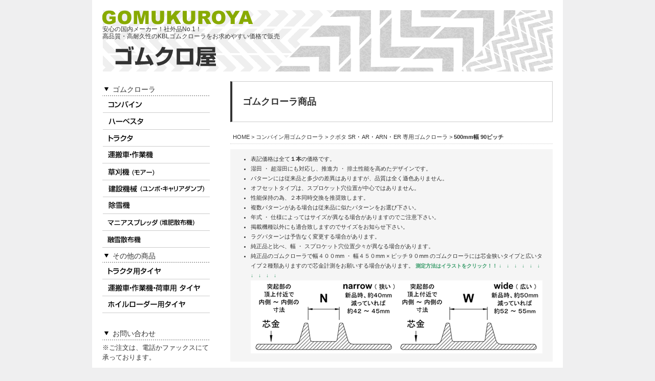

--- FILE ---
content_type: text/html; charset=UTF-8
request_url: http://gomukuroya.com/archives/gomukurocat/gm014-500mm90p
body_size: 6510
content:
<!DOCTYPE html>
<html lang="ja">
<head>
<meta charset="UTF-8">
<title>500mm幅 90ピッチ | ゴムクロ屋</title>
<link rel="stylesheet" type="text/css" media="all" href="http://gomukuroya.com/wp-content/themes/gomukuro/style.css">
<link rel="pingback" href="http://gomukuroya.com/xmlrpc.php">

<!-- All in One SEO Pack 2.3.11.4 by Michael Torbert of Semper Fi Web Design[67,104] -->
<link rel='next' href='http://gomukuroya.com/archives/gomukurocat/gm014-500mm90p/page/2' />

<link rel="canonical" href="http://gomukuroya.com/archives/gomukurocat/gm014-500mm90p" />
<!-- /all in one seo pack -->
<link rel='dns-prefetch' href='//s.w.org' />
<link rel="alternate" type="application/rss+xml" title="ゴムクロ屋 &raquo; フィード" href="http://gomukuroya.com/feed" />
<link rel="alternate" type="application/rss+xml" title="ゴムクロ屋 &raquo; コメントフィード" href="http://gomukuroya.com/comments/feed" />
<link rel="alternate" type="application/rss+xml" title="ゴムクロ屋 &raquo; 500mm幅 90ピッチ Gmカテゴリー のフィード" href="http://gomukuroya.com/archives/gomukurocat/gm014-500mm90p/feed" />
		<script type="text/javascript">
			window._wpemojiSettings = {"baseUrl":"https:\/\/s.w.org\/images\/core\/emoji\/2.2.1\/72x72\/","ext":".png","svgUrl":"https:\/\/s.w.org\/images\/core\/emoji\/2.2.1\/svg\/","svgExt":".svg","source":{"concatemoji":"http:\/\/gomukuroya.com\/wp-includes\/js\/wp-emoji-release.min.js?ver=4.7.29"}};
			!function(t,a,e){var r,n,i,o=a.createElement("canvas"),l=o.getContext&&o.getContext("2d");function c(t){var e=a.createElement("script");e.src=t,e.defer=e.type="text/javascript",a.getElementsByTagName("head")[0].appendChild(e)}for(i=Array("flag","emoji4"),e.supports={everything:!0,everythingExceptFlag:!0},n=0;n<i.length;n++)e.supports[i[n]]=function(t){var e,a=String.fromCharCode;if(!l||!l.fillText)return!1;switch(l.clearRect(0,0,o.width,o.height),l.textBaseline="top",l.font="600 32px Arial",t){case"flag":return(l.fillText(a(55356,56826,55356,56819),0,0),o.toDataURL().length<3e3)?!1:(l.clearRect(0,0,o.width,o.height),l.fillText(a(55356,57331,65039,8205,55356,57096),0,0),e=o.toDataURL(),l.clearRect(0,0,o.width,o.height),l.fillText(a(55356,57331,55356,57096),0,0),e!==o.toDataURL());case"emoji4":return l.fillText(a(55357,56425,55356,57341,8205,55357,56507),0,0),e=o.toDataURL(),l.clearRect(0,0,o.width,o.height),l.fillText(a(55357,56425,55356,57341,55357,56507),0,0),e!==o.toDataURL()}return!1}(i[n]),e.supports.everything=e.supports.everything&&e.supports[i[n]],"flag"!==i[n]&&(e.supports.everythingExceptFlag=e.supports.everythingExceptFlag&&e.supports[i[n]]);e.supports.everythingExceptFlag=e.supports.everythingExceptFlag&&!e.supports.flag,e.DOMReady=!1,e.readyCallback=function(){e.DOMReady=!0},e.supports.everything||(r=function(){e.readyCallback()},a.addEventListener?(a.addEventListener("DOMContentLoaded",r,!1),t.addEventListener("load",r,!1)):(t.attachEvent("onload",r),a.attachEvent("onreadystatechange",function(){"complete"===a.readyState&&e.readyCallback()})),(r=e.source||{}).concatemoji?c(r.concatemoji):r.wpemoji&&r.twemoji&&(c(r.twemoji),c(r.wpemoji)))}(window,document,window._wpemojiSettings);
		</script>
		<style type="text/css">
img.wp-smiley,
img.emoji {
	display: inline !important;
	border: none !important;
	box-shadow: none !important;
	height: 1em !important;
	width: 1em !important;
	margin: 0 .07em !important;
	vertical-align: -0.1em !important;
	background: none !important;
	padding: 0 !important;
}
</style>
<link rel='stylesheet' id='contact-form-7-css'  href='http://gomukuroya.com/wp-content/plugins/contact-form-7/includes/css/styles.css?ver=4.6.1' type='text/css' media='all' />
<link rel='stylesheet' id='wp-pagenavi-css'  href='http://gomukuroya.com/wp-content/plugins/wp-pagenavi/pagenavi-css.css?ver=2.70' type='text/css' media='all' />
<link rel='stylesheet' id='jquery.lightbox.min.css-css'  href='http://gomukuroya.com/wp-content/plugins/wp-jquery-lightbox/styles/lightbox.min.css?ver=1.4.6' type='text/css' media='all' />
<script type='text/javascript' src='http://gomukuroya.com/wp-includes/js/jquery/jquery.js?ver=1.12.4'></script>
<script type='text/javascript' src='http://gomukuroya.com/wp-includes/js/jquery/jquery-migrate.min.js?ver=1.4.1'></script>
<link rel='https://api.w.org/' href='http://gomukuroya.com/wp-json/' />
<link rel="EditURI" type="application/rsd+xml" title="RSD" href="http://gomukuroya.com/xmlrpc.php?rsd" />
<link rel="wlwmanifest" type="application/wlwmanifest+xml" href="http://gomukuroya.com/wp-includes/wlwmanifest.xml" /> 
<meta name="generator" content="WordPress 4.7.29" />
<script type="text/javascript">
	window._se_plugin_version = '8.1.6';
</script>
<!--[if lt IE 9]><script src="http://gomukuroya.com/wp-content/themes/gomukuro/js/html5.js" type="text/javascript"></script><![endif]-->
<script type="text/javascript" src="http://gomukuroya.com/wp-content/themes/gomukuro/js/ajaxzip2/ajaxzip2.js" charset="UTF-8"></script>
<script type="text/javascript">
jQuery(function(){
AjaxZip2.JSONDATA = "http://gomukuroya.com/wp-content/themes/gomukuro/js/ajaxzip2/data";
jQuery('#zip').keyup(function(event){
AjaxZip2.zip2addr(this,'pref','addr');
})
})</script>
<script type="text/javascript" src="http://ajax.googleapis.com/ajax/libs/jquery/1.3/jquery.min.js"></script>
<script type="text/javascript" src="http://gomukuroya.com/wp-content/themes/gomukuro/js/main.js"></script>
</head>

<body class="archive tax-gomukurocat term-gm014-500mm90p term-2263">
<a name="top" id="top"></a>
<div id="wrapper">
<header id="headerArea">
    <hgroup>
        <h1 id="site-title"><a href="http://gomukuroya.com/" title="高品質・高耐久性のKBLゴムクローラをお求めやすい価格で販売"><img src="http://gomukuroya.com/wp-content/themes/gomukuro/images/logo.png" alt="ゴムクロ屋" width="197" height="40"/></a></h1>
        <h2 id="site-description">安心の国内メーカー！社外品No.1！<br />高品質・高耐久性のKBLゴムクローラをお求めやすい価格で販売</h2>
    </hgroup>
   
    <nav>
    <br>
    </nav><!-- #nav -->
</header><!-- #headerArea -->

<div id="contentsArea">
<div id="left-column">
<aside>
<h2>ゴムクローラ</h2>
<div class="menu-gomukuro-container"><ul id="menu-gomukuro" class="menu"><li id="menu-item-5840" class="menu-item menu-item-type-taxonomy menu-item-object-gomukurocat current-gomukurocat-ancestor menu-item-5840"><a href="http://gomukuroya.com/archives/gomukurocat/gm01">コンバイン用ゴムクローラ</a></li>
<li id="menu-item-5841" class="menu-item menu-item-type-taxonomy menu-item-object-gomukurocat menu-item-5841"><a href="http://gomukuroya.com/archives/gomukurocat/gm02">ハーベスタ用ゴムクローラ</a></li>
<li id="menu-item-5842" class="menu-item menu-item-type-taxonomy menu-item-object-gomukurocat menu-item-5842"><a href="http://gomukuroya.com/archives/gomukurocat/gm03">トラクタ用ゴムクローラ</a></li>
<li id="menu-item-5843" class="menu-item menu-item-type-taxonomy menu-item-object-gomukurocat menu-item-5843"><a href="http://gomukuroya.com/archives/gomukurocat/gm04">運搬車 ･ 作業機用ゴムクローラ</a></li>
<li id="menu-item-5844" class="menu-item menu-item-type-taxonomy menu-item-object-gomukurocat menu-item-5844"><a href="http://gomukuroya.com/archives/gomukurocat/gm05">草刈機(モアー)用ゴムクローラ</a></li>
<li id="menu-item-5845" class="menu-item menu-item-type-taxonomy menu-item-object-gomukurocat menu-item-5845"><a href="http://gomukuroya.com/archives/gomukurocat/gm06">建設機械用ゴムクローラ</a></li>
<li id="menu-item-5846" class="menu-item menu-item-type-taxonomy menu-item-object-gomukurocat menu-item-5846"><a href="http://gomukuroya.com/archives/gomukurocat/gm07">除雪機用ゴムクローラ</a></li>
<li id="menu-item-7015" class="menu-item menu-item-type-taxonomy menu-item-object-gomukurocat menu-item-7015"><a href="http://gomukuroya.com/archives/gomukurocat/gm08">マニアスプレッダ用ゴムクローラ</a></li>
<li id="menu-item-8644" class="menu-item menu-item-type-custom menu-item-object-custom menu-item-8644"><a href="http://gomukuroya.com/archives/gomukurocat/gm09">融雪散布機用ゴムクローラ</a></li>
</ul></div>
<h2>その他の商品</h2>
<div class="menu-item-container"><ul id="menu-item" class="menu"><li id="menu-item-5927" class="menu-item menu-item-type-taxonomy menu-item-object-tirecat menu-item-5927"><a href="http://gomukuroya.com/archives/tirecat/tire01">トラクタ用タイヤ</a></li>
<li id="menu-item-5929" class="menu-item menu-item-type-taxonomy menu-item-object-tirecat menu-item-5929"><a href="http://gomukuroya.com/archives/tirecat/tire02">作業機 ･ 荷車用タイヤ</a></li>
<li id="menu-item-5928" class="menu-item menu-item-type-taxonomy menu-item-object-tirecat menu-item-5928"><a href="http://gomukuroya.com/archives/tirecat/tire03">ホイルローダータイヤ</a></li>
</ul></div><br />
<div class="bannerhbox">
<h2>お問い合わせ</h2>
※ご注文は、電話かファックスにて承っております。<br>
<ul class="contact">
<li>TEL. <strong>0237-86-7377</strong></li>
<li>FAX. <strong>0237-86-7533</strong></li>
</ul>
有限会社　キムラセイコー<br>
〒991-0031<br>
山形県寒河江市本町3-13-12<br>
<br>
<h2>修理ご希望の方はこちら</h2>
<a href="http://www9.plala.or.jp/kimura-seikoh/" target="_blank"><img src="http://gomukuroya.com/wp-content/themes/gomukuro/images/banner_kimura.gif" alt="有限会社キムラセイコー" width="210" height="60" /></a>
<p>※建設機械・社外品のゴムクローラは除く<br />
全周修理の場合は新品商品のご購入をお勧めしております。</p>
</div>
<br />
<img src="http://gomukuroya.com/wp-content/uploads/2016/01/gomukuroyalink1.jpg" width="210" height="120"><br>
<a  style="font-size:10px" href="http://allout-llp.com/">中古農機 中古車 重機 なら｜オールアウトLLPへ</a>
</aside>
</div><!-- #left-column-->
<div id="contents">
<h2 id="page-title">ゴムクローラ商品</h2>

<div class="bread"><a href="http://gomukuroya.com/">HOME</a> &gt; <a href="http://gomukuroya.com/archives/gomukurocat/gm01">コンバイン用ゴムクローラ</a> &gt; <a href="http://gomukuroya.com/archives/gomukurocat/gm014">クボタ SR ･ AR ･ ARN ･ ER 専用ゴムクローラ</a> &gt; <strong class="current">500mm幅 90ピッチ</strong></div>


<ul class="notes">
	<li>表記価格は全て<strong>１本</strong>の価格です。</li>
	<li>湿田 ・ 超湿田にも対応し、推進力 ・ 排土性能を高めたデザインです。</li>
	<li>パターンには従来品と多少の差異はありますが、品質は全く遜色ありません。</li>
	<li>オフセットタイプは、スプロケット穴位置が中心ではありません。</li>
	<li>性能保持の為、２本同時交換を推奨致します。</li>
	<li>複数パターンがある場合は従来品に似たパターンをお選び下さい。</li>
	<li>年式 ・ 仕様によってはサイズが異なる場合がありますのでご注意下さい。</li>
	<li>掲載機種以外にも適合致しますのでサイズをお知らせ下さい。</li>
	<li>ラグパターンは予告なく変更する場合があります。</li>
	<li>純正品と比べ、幅 ・ スプロケット穴位置少々が異なる場合があります。</li>
	<li>純正品のゴムクローラで幅４００mm ・ 幅４５０mm × ピッチ９０mm のゴムクローラには芯金狭いタイプと広いタイプ２種類ありますので<a href="http://gomukuroya.com/check">芯金計測</a>をお願いする場合があります。
<span style="color: #ff0000;"><strong><span style="color: #339966; font-size: x-small;">測定方法はイラストをクリック！！
</span></strong></span><span style="color: #ff0000;"><strong><span style="font-size: x-small;"><span style="color: #339966;">↓　↓　↓　↓　↓　↓　↓　↓　↓　↓</span>
<a href="http://gomukuroya.com/check"><img class="alignnone size-full wp-image-7196" alt="wn" src="http://gomukuroya.com/wp-content/uploads/2013/07/wn1.png" width="570" height="143" /></a></span></strong></span></li>
</ul>
<div id="link-navi">

</div>
<h3 id="size-title">500mm幅 90ピッチ</h3>
<div id="pattern"><ul><li><a href="http://gomukuroya.com/archives/gomukurocat/gm014-500mm90p-c"><img src="http://gomukuroya.com/wp-content/themes/gomukuro/pattern/Com.C.500.png" alt="C"></a></li><li><a href="http://gomukuroya.com/archives/gomukurocat/gm014-500mm90p-ner-7"><img src="http://gomukuroya.com/wp-content/themes/gomukuro/pattern/Com.NER-7.png" alt="NER-7"></a></li><li><a href="http://gomukuroya.com/archives/gomukurocat/gm014-500mm90p-te"><img src="http://gomukuroya.com/wp-content/themes/gomukuro/pattern/TE.png" alt="TE"></a></li><li><a href="http://gomukuroya.com/archives/gomukurocat/gm014-500mm90p-tk"><img src="http://gomukuroya.com/wp-content/themes/gomukuro/pattern/TK.500.TN.png" alt="TK穴無し"></a></li></ul></div><div id="item-list">
<table class="item-info">
<tr><th width="90">リンク数</th><th width="120">商品コード</th><th width="120">パターン</th></tr>
<tr><td colspan="3">
<table>
<tr>
<td width="80" class="textcenter">50</td>
<td width="120" class="textcenter">RC5050NKS</td>
<td width="120" class="textcenter"><a href="#" rel="http://gomukuroya.com/wp-content/themes/gomukuro/pattern/Com.C.500.png" class="screenshot">Ｃ</a></td>
</tr>
<tr><td colspan="3" class="content"><p>適合機種一例 ： クボタ ／ ＳＲ－７５　ＡＲ－４８　ＡＲ－５２　ＡＲ－５８　ＡＲＮ－４５２</p>
</td></tr>
</table></td>
<tr><td colspan="3">
<table>
<tr>
<td width="80" class="textcenter">50</td>
<td width="120" class="textcenter">RC5050NER</td>
<td width="120" class="textcenter"><a href="#" rel="http://gomukuroya.com/wp-content/themes/gomukuro/pattern/Com.NER-7.png" class="screenshot">ＮＥＲ－７</a></td>
</tr>
<tr><td colspan="3" class="content"><p>適合機種一例 ： クボタ ／ ＥＲ４５６　ＥＲ４６７</p>
</td></tr>
</table></td>
<tr><td colspan="3">
<table>
<tr>
<td width="80" class="textcenter">50</td>
<td width="120" class="textcenter">UK509050</td>
<td width="120" class="textcenter"><a href="#" rel="http://gomukuroya.com/wp-content/themes/gomukuro/pattern/TE.png" class="screenshot">ＴＥ</a></td>
</tr>
<tr><td colspan="3" class="content"><p>適合機種一例 ： クボタ ／ ＳＲ－７５　ＡＲ－４８　ＡＲ－５２　ＡＲ－５８　ＡＲＮ－４５２</p>
</td></tr>
</table></td>
<tr><td colspan="3">
<table>
<tr>
<td width="80" class="textcenter">50</td>
<td width="120" class="textcenter">UT509050</td>
<td width="120" class="textcenter"><a href="#" rel="http://gomukuroya.com/wp-content/themes/gomukuro/pattern/TK.500.TN.png" class="screenshot">ＴＫ　穴無し</a></td>
</tr>
<tr><td colspan="3" class="content"><p>適合機種一例 ：</p>
</td></tr>
</table></td>
<tr><td colspan="3">
<table>
<tr>
<td width="80" class="textcenter">56</td>
<td width="120" class="textcenter">RC5056NKS</td>
<td width="120" class="textcenter"><a href="#" rel="http://gomukuroya.com/wp-content/themes/gomukuro/pattern/Com.C.500.png" class="screenshot">Ｃ</a></td>
</tr>
<tr><td colspan="3" class="content"><p>適合機種一例 ： クボタ ／ ＳＲ－５０　ＳＲ－５５　ＳＲ－６５　ＳＲ－７５　ＡＲ－６０　ＡＲ－７０　ＡＲ－８０　ＡＲ－９０　ＡＲＮ－５７０　ＡＲＮ－５８５</p>
</td></tr>
</table></td>
<tr><td colspan="3">
<table>
<tr>
<td width="80" class="textcenter">56</td>
<td width="120" class="textcenter">UK509056</td>
<td width="120" class="textcenter"><a href="#" rel="http://gomukuroya.com/wp-content/themes/gomukuro/pattern/TE.png" class="screenshot">ＴＥ</a></td>
</tr>
<tr><td colspan="3" class="content"><p>適合機種一例 ： クボタ ／ ＳＲ－５０　ＳＲ－５５　ＳＲ－６５　ＳＲ－７５　ＡＲ－６０　ＡＲ－７０　ＡＲ－８０　ＡＲ－９０　ＡＲＮ－５７０　ＡＲＮ－５８５</p>
</td></tr>
</table></td>
<tr><td colspan="3">
<table>
<tr>
<td width="80" class="textcenter">56</td>
<td width="120" class="textcenter">UT509056</td>
<td width="120" class="textcenter"><a href="#" rel="http://gomukuroya.com/wp-content/themes/gomukuro/pattern/TK.500.TN.png" class="screenshot">ＴＫ　穴無し</a></td>
</tr>
<tr><td colspan="3" class="content"><p>適合機種一例 ： クボタ ／ ＥＲ</p>
</td></tr>
</table></td>
<tr><td colspan="3">
<table>
<tr>
<td width="80" class="textcenter">58</td>
<td width="120" class="textcenter">RC5058NER</td>
<td width="120" class="textcenter"><a href="#" rel="http://gomukuroya.com/wp-content/themes/gomukuro/pattern/Com.NER-7.png" class="screenshot">ＮＥＲ－７</a></td>
</tr>
<tr><td colspan="3" class="content"><p>適合機種一例 ： クボタ ／ ＥＲ５７２　ＥＲ５８７</p>
</td></tr>
</table></td>
<tr><td colspan="3">
<table>
<tr>
<td width="80" class="textcenter">58</td>
<td width="120" class="textcenter">UT509058</td>
<td width="120" class="textcenter"><a href="#" rel="http://gomukuroya.com/wp-content/themes/gomukuro/pattern/TK.500.TN.png" class="screenshot">ＴＫ　穴無し</a></td>
</tr>
<tr><td colspan="3" class="content"><p>適合機種一例 ： クボタ ／ ＥＲ５７２　ＥＲ５８７</p>
</td></tr>
</table></td>
<tr><td colspan="3">
<table>
<tr>
<td width="80" class="textcenter">61</td>
<td width="120" class="textcenter">UT509061</td>
<td width="120" class="textcenter"><a href="#" rel="http://gomukuroya.com/wp-content/themes/gomukuro/pattern/TK.500.TN.png" class="screenshot">ＴＫ　穴無し</a></td>
</tr>
<tr><td colspan="3" class="content"><p>適合機種一例 ： クボタ ／ ＥＲ</p>
</td></tr>
</table></td>
 
</table>
</div>
 

</div>
<div id="pageup"><a href="#top">ページの先頭へ</a></div>
</div><!-- #contentsArea -->

<footer id="footerArea">
   <div class="menu-footer-container"><ul id="menu-footer" class="menu"><li id="menu-item-8963" class="menu-item menu-item-type-post_type menu-item-object-page menu-item-8963"><a href="http://gomukuroya.com/hoshou">配達 ・ 保証について</a></li>
<li id="menu-item-60" class="menu-item menu-item-type-post_type menu-item-object-page menu-item-60"><a href="http://gomukuroya.com/corporate">会社概要</a></li>
<li id="menu-item-61" class="menu-item menu-item-type-post_type menu-item-object-page menu-item-61"><a href="http://gomukuroya.com/privacy">プライバシーポリシー</a></li>
<li id="menu-item-62" class="menu-item menu-item-type-post_type menu-item-object-page menu-item-62"><a href="http://gomukuroya.com/kiyaku">特定商法取引に基づく表記</a></li>
<li id="menu-item-8956" class="menu-item menu-item-type-custom menu-item-object-custom menu-item-8956"><a target="_blank" href="http://www9.plala.or.jp/kimura-seikoh/">お問い合わせ</a></li>
</ul></div>   <div class="right">
    <img src="http://gomukuroya.com/wp-content/themes/gomukuro/images/footerlogo.gif" />
    <p class="copyright">Copyright(c) GOMUKUROYA. All Rights Reserved.</p>
    </div>
</footer>
</div><!-- #wrapper -->

<!-- tracker added by Ultimate Google Analytics plugin v1.6.0: http://www.oratransplant.nl/uga -->
<script type="text/javascript">
var gaJsHost = (("https:" == document.location.protocol) ? "https://ssl." : "http://www.");
document.write(unescape("%3Cscript src='" + gaJsHost + "google-analytics.com/ga.js' type='text/javascript'%3E%3C/script%3E"));
</script>
<script type="text/javascript">
var pageTracker = _gat._getTracker("UA-333680-29");
pageTracker._initData();
pageTracker._trackPageview();
</script>
<script type='text/javascript' src='http://gomukuroya.com/wp-content/plugins/contact-form-7/includes/js/jquery.form.min.js?ver=3.51.0-2014.06.20'></script>
<script type='text/javascript'>
/* <![CDATA[ */
var _wpcf7 = {"recaptcha":{"messages":{"empty":"\u3042\u306a\u305f\u304c\u30ed\u30dc\u30c3\u30c8\u3067\u306f\u306a\u3044\u3053\u3068\u3092\u8a3c\u660e\u3057\u3066\u304f\u3060\u3055\u3044\u3002"}}};
/* ]]> */
</script>
<script type='text/javascript' src='http://gomukuroya.com/wp-content/plugins/contact-form-7/includes/js/scripts.js?ver=4.6.1'></script>
<script type='text/javascript' src='http://gomukuroya.com/wp-content/plugins/wp-jquery-lightbox/jquery.touchwipe.min.js?ver=1.4.6'></script>
<script type='text/javascript'>
/* <![CDATA[ */
var JQLBSettings = {"showTitle":"1","showCaption":"0","showNumbers":"0","fitToScreen":"0","resizeSpeed":"400","showDownload":"0","navbarOnTop":"0","marginSize":"0","slideshowSpeed":"0","prevLinkTitle":"\u524d\u306e\u753b\u50cf","nextLinkTitle":"\u6b21\u306e\u753b\u50cf","closeTitle":"\u30ae\u30e3\u30e9\u30ea\u30fc\u3092\u9589\u3058\u308b","image":"\u753b\u50cf ","of":"\u306e","download":"\u30c0\u30a6\u30f3\u30ed\u30fc\u30c9","pause":"(\u30b9\u30e9\u30a4\u30c9\u30b7\u30e7\u30fc\u3092\u505c\u6b62\u3059\u308b)","play":"(\u30b9\u30e9\u30a4\u30c9\u30b7\u30e7\u30fc\u3092\u518d\u751f\u3059\u308b)"};
/* ]]> */
</script>
<script type='text/javascript' src='http://gomukuroya.com/wp-content/plugins/wp-jquery-lightbox/jquery.lightbox.min.js?ver=1.4.6'></script>
<script type='text/javascript' src='http://gomukuroya.com/wp-includes/js/wp-embed.min.js?ver=4.7.29'></script>
</body>
</html>

--- FILE ---
content_type: text/css
request_url: http://gomukuroya.com/wp-content/themes/gomukuro/style.css
body_size: 6553
content:
@charset "utf-8";

/*
Author: Masumi Yoshizawa
*/

html, body, div, span, object, iframe,
h1, h2, h3, h4, h5, h6, p, blockquote, pre,
abbr, address, cite, code,
del, dfn, em, img, ins, kbd, q, samp,
small, strong, sub, sup, var,
b, i,
dl, dt, dd, ol, ul, li,
fieldset, form, label, legend,
table, caption, tbody, tfoot, thead, tr, th, td,
article, aside, dialog, figure, footer, header,
hgroup, menu, nav, section,
time, mark, audio, video {
	margin:0;
	padding:0;
	border:0;
	outline:0;
	font-size:100%;
	vertical-align:baseline;
	background:transparent;
}
body {
	line-height:1;
}

article, aside, dialog, figure, footer, header,
hgroup, nav, section {
	display:block;
}

nav ul {
	list-style:none;
}

blockquote, q {
	quotes:none;
}

blockquote:before, blockquote:after,
q:before, q:after {
	content:'';
	content:none;
}

a {
	margin:0;
	padding:0;
	border:0;
	font-size:100%;
	vertical-align:baseline;
	background:transparent;
}

ins {
	background-color:#ff9;
	color:#000;
	text-decoration:none;
}

mark {
	background-color:#ff9;
	color:#000;
	font-style:italic;
	font-weight:bold;
}

del {
	text-decoration: line-through;
}

abbr[title], dfn[title] {
	border-bottom:1px dotted #000;
	cursor:help;
}

table {
	border-collapse:collapse;
	border-spacing:0;
}

hr {
    display:block;
    height:1px;
    border:0;
    border-top:1px solid #cccccc;
    margin:1em 0;
    padding:0;
}

input, select {
	vertical-align:middle;
}

/* Global */
body, input, textarea {
	color: #333;
	font: 13px "ヒラギノ角ゴ Pro W3", "Hiragino Kaku Gothic Pro", "メイリオ", Meiryo, Osaka, "ＭＳ Ｐゴシック", "MS PGothic", sans-serif;
	font-weight: 300;
	line-height: 1.5em;
}
input[type=submit] {
	font: 13px "Helvetica Neue", Helvetica, Arial, sans-serif;
}
/* Headings */
h1,h2,h3,h4,h5,h6 {
	margin:0;
	padding:0;
	line-height:1.0;
}
hr {
	background-color: #ccc;
	border: 0;
	height: 1px;
	margin-bottom: 1.5em;
}

/* Text elements */
p {
	line-height:1.5;
	margin:0;
	padding:0;
}
ul {
	margin: 0 0 0 0;
}

ol {
	list-style-type: decimal;
}
ol ol {
	list-style: upper-alpha;
}
ol ol ol {
	list-style: lower-roman;
}
ol ol ol ol {
	list-style: lower-alpha;
}
ul ul, ol ol, ul ol, ol ul {
	margin-bottom: 0;
}
dl {
	margin: 0;
}
dt {
	margin: 0;
}
dd {
	margin-bottom: 0;
}
strong {
	font-weight: bold;
}
small {
	font-size:12px;
}
/* Alignment */
.alignleft {
	display: inline;
	float: left;
	margin-right: 10px;
}
.alignright {
	display: inline;
	float: right;
	margin-left: 10px;
}
.aligncenter {
	clear: both;
	display: block;
	margin-left: auto;
	margin-right: auto;
}
/* Alignment */
.textleft,
div.textleft {
	text-align: left;
}
.textright,
div.textright {
	text-align: right;
}
.textcenter,
div.textcenter {
	text-align: center;
}

.alignleft,
div.alignleft {
	margin: 0px;
	padding: 0px 10px 10px 0px;
	float: left;
}
.alignright,
div.alignright {
	margin: 0px;
	padding: 0px 0px 10px 10px;
	float: right;
}
.aligncenter,
div.aligncenter {
	display: block;
	margin-left: auto;
	margin-right: auto;
}

/* clearfix Start */
.clearfix:after {
  content: ".";
  display: block;
  clear: both;
  height: 0;
  visibility: hidden;
}
.clearfix {
  display: inline-table;
  min-height: 1px;
}
* html .clearfix {
  height: 1px;
}
.clearfix {
  display: block;
}
.clear {
  clear: both;
}
/* Forms */
input[type=text],
input[type=password],
textarea {
	background: #fafafa;
	-moz-box-shadow: inset 0 1px 1px rgba(0,0,0,0.1);
	-webkit-box-shadow: inset 0 1px 1px rgba(0,0,0,0.1);
	box-shadow: inset 0 1px 1px rgba(0,0,0,0.1);
	border: 1px solid #CCC;
	color: #888;
}
input[type=text]:focus,
textarea:focus {
	color: #373737;
}
textarea {
	padding-left: 3px;
	width: 98%;
}
input[type=text] {
	padding: 3px;
}
input#s {
	background: url('images/search.png') no-repeat right 5px;
	-moz-border-radius: 5px;
	border-radius: 5px;
	font-size: 13px;
	height: 22px;
	width:175px;
	line-height: 1.2em;
	padding: 4px 28px 4px 4px;
}
input#searchsubmit {
	display: none;
}

/* Links */
a {
	color:#333;
	text-decoration: none;
}
a:focus,
a:active,
a:hover {
	color:#666;
}
a:hover img {
	opacity:0.8;
	filter: alpha(opacity=80);
	-ms-filter: "alpha( opacity=80 )";
}

/* Structure  */

body {
	padding:0;
	margin:0;
	background: #EFEFF0;
	-webkit-text-size-adjust: 100%;
}
#wrapper {
	width:880px;
	padding:20px;
	margin:0 auto;
	background: #FFFFFF;
}
#headerArea {
	overflow:hidden;
}
#headerArea hgroup {
	width:880px;
	height:120px;
	background-image: url('images/header_back.gif');
	background-repeat:no-repeat;
	position:relative;
	display:block;
}

#toppage {
	overflow:hidden;
	float:left;
	width:670px;	
}
#right-column {
	width:210px;
	display:block;
	margin:0 0 20px 670px;
}
#left-column {
	width:210px;
	float:left;
	
}
#contents {
	width:630px;
	padding: 0 0 10px 0;
	margin: 0 0 10px 250px;
}
#footerArea {
	padding:20px;
	background: #D6D6D6;
	height:80px;
	display:block;
	clear:both;
}


/* text  */
1h,h2,p {
	margin:0;
	padding:0;
	line-height:1.0;
}

#site-title {
	position:absolute;
	top: 70px;
	left:25px;
}
#site-description {
	font-size:12px;
	line-height: 1.2;
	font-weight:normal;
	position:absolute;
	top: 30px;
	left:0;
}
#page-title {
	border:1px solid #CCCCCC;
	border-left: 4px solid #333333;
	font-family:"メイリオ", Meiryo;
	font-size:18px;
	padding: 30px 0 30px 20px;
	margin: 0 0 20px 0;
	color:#333;
}
#entry-title {
	border-bottom:2px solid #CCCCCC;
	font-family:"メイリオ", Meiryo;
	font-weight:normal;
	font-size:18px;
	padding: 10px 0 5px 5px;
	margin: 0 0 10px 0;
	color:#333;
}
#entry-title a {
	color:#999;
	font-size:16px;
}
#entry-title a:hover {
	color: #069;
}
#search-title {
	font-size:15px;
	font-weight:normal;
	padding: 0 0 3px 0;
}

/* nav  */
#menu-navi {
	margin:0;
	padding:0;
	width:880px;
	height:40px;
}
#menu-navi li {
	float:left;
	list-style:none;
	display:block;
}

#menu-navi li a {
	height:39px;
	display:block;
	text-indent:-10000px;
}
#menu-navi li:nth-child(1) a {
	width:144px;
	background: url('images/menu_1.gif');
}
#menu-navi li:nth-child(2) a {
	width:133px;
	background: url('images/menu_2.gif');
}
#menu-navi li:nth-child(3) a {
	width:130px;
	background: url('images/menu_3.gif');
}
#menu-navi li:nth-child(4) a {
	width:143px;
	background: url('images/menu_4.gif');
}
#menu-navi li:nth-child(5) a {
	width:159px;
	background: url('images/menu_5.gif');
}
#menu-navi li:nth-child(6) a {
	width:171px;
	background: url('images/menu_6.gif');
}
#pageup {
	display:block;
	clear:both;
	text-align:right;
}
#pageup a {
	background-image: url('images/up.gif');
	background-position:left center;
	background-repeat:no-repeat;
	padding: 0 0 0 10px;
	font-size:11px;
}
#pageup a:hover {
	border-bottom: 1px dotted #333;
}
#footerArea .copyright {
		color:#FFF;
		margin:0;
		padding:0;
		font-size:10px;
}
#footerArea ul {
	margin:0;
	padding:0;
	clear:both;
}
#footerArea a {
	color:#333;
}
#footerArea a:hover {
	color:#666666;
	border-bottom: 1px dotted #666;
}
#footerArea li {
	float:left;
	list-style:none;
	margin: 0 10px 0 0;
}
#footerArea .right {
	float:right;
	text-align:right;
	margin:0 0 0 0;
	width:100%;
}

/** toppage **/
#toppage h2, .wpcf7 h2, h2.checktitle {
	background-image: url('images/back_h2a.jpg');
	background-position:left top;
	background-repeat:no-repeat;
	font-family:"メイリオ", Meiryo;
	font-size:18px;
	padding: 3px 0 3px 30px;
	margin: 15px 0 5px 0;
}
#toppage .menu-gomukuro-container,
#toppage .menu-item-container {
	overflow:hidden;
	display:block;
	margin:0;
	padding:0;
}
#toppage .menu-gomukuro-container li,
#toppage .menu-item-container li {
	display:block;
	float:left;
	margin: 0 5px 5px 0;
	padding:0;
	list-style:none;
	width:160px;
	height:100px;
}
#toppage .menu-gomukuro-container li a,
#toppage .menu-item-container li a {
	width:160px;
	height:100px;
	display:block;
	text-indent:-10000px;
}
#toppage .menu-gomukuro-container li:nth-child(1) a {
	background-image: url('images/item01.gif');
}
#toppage .menu-gomukuro-container li:nth-child(2) a {
	background-image: url('images/item02.gif');
}
#toppage .menu-gomukuro-container li:nth-child(3) a {
	background-image: url('images/item03.gif');
}
#toppage .menu-gomukuro-container li:nth-child(4) a {
	background-image: url('images/item04.gif');
}
#toppage .menu-gomukuro-container li:nth-child(5) a {
	background-image: url('images/item05.gif');
}
#toppage .menu-gomukuro-container li:nth-child(6) a {
	background-image: url('images/item06.gif');
}
#toppage .menu-gomukuro-container li:nth-child(7) a {
	background-image: url('images/item07.gif');
}
#toppage .menu-gomukuro-container li:nth-child(8) a {
	background-image: url('images/item14.gif');
}
#toppage .menu-gomukuro-container li:nth-child(9) a {
	background-image: url('images/item15.png');
}


#toppage .menu-item-container li:nth-child(1) a {
	background-image: url('images/item08.gif');
}
#toppage .menu-item-container li:nth-child(2) a {
	background-image: url('images/item09.gif');
}
#toppage .menu-item-container li:nth-child(3) a {
	background-image: url('images/item10.gif');
}
#toppage .menu-item-container li:nth-child(4) a {
	background-image: url('images/item11.gif');
}
#toppage .menu-item-container li:nth-child(5) a {
	background-image: url('images/item12.gif');
}
#toppage .menu-item-container li:nth-child(6) a {
	background-image: url('images/item16.png');
}
#toppage .menu-item-container li:nth-child(7) a {
	background-image: url('images/item17.png');
}

#toppage a:hover {
	opacity:0.7;
	filter: alpha(opacity=70);
	-ms-filter: "alpha( opacity=70 )";
}

#right-column dl {
	margin: 10px 0 5px 0;
}
#right-column dl dt a {
	color:#6666;
}
#right-column dl dt a:hover {
	text-decoration:none;
}
#right-column dl dd {
	font-size:11px;
}
#right-column dl dd ul {
	background:#333333;
	display:block;
	float:left;
	margin: 0 10px 0 0;
	padding:0 3px;
}
#right-column dl dd li {
	float:left;
	margin:0;
	padding:0;
	list-style:none;
}
#right-column dl dd li a {
	font-size:10px;
	text-decoration:none;
	color:#FFF;
}
#right-column dl dt {
	padding: 5px 0 5px 0;
	border-bottom:1px dotted #CCC;
	margin: 0 0 5px 0;
}

/** left-column **/
#left-column ul {
	margin:0;
	padding:0;
}
#left-column li {
	list-style:none;
	margin:0;
	padding:0;
}
#left-column h2 {
	background-image: url('images/back_s1.gif');
	background-position:bottom left;
	background-repeat:no-repeat;
	padding: 0 0 5px 20px;
	margin: 10px 0 0 0;
	font-size: 14px;
	font-weight:normal;
	font-family:"メイリオ", Meiryo;
}
#left-column .searchbox {
	margin: 0 0 10px 0;
}

#left-column .menu-gomukuro-container li,
#left-column .menu-item-container li{
	display:block;
	height: 33px;
	width:210px;
}
#left-column .menu-gomukuro-container li a,
#left-column .menu-item-container li a {
	height: 33px;
	width:210px;
	display:block;
	text-indent:-10000px;
}

#left-column .menu-gomukuro-container li:nth-child(1) a {
	background-image: url('images/navi01.gif');
}
#left-column .menu-gomukuro-container li:nth-child(2) a {
	background-image: url('images/navi02.gif');
}
#left-column .menu-gomukuro-container li:nth-child(3) a {
	background-image: url('images/navi03.gif');
}
#left-column .menu-gomukuro-container li:nth-child(4) a {
	background-image: url('images/navi04.gif');
}
#left-column .menu-gomukuro-container li:nth-child(5) a {
	background-image: url('images/navi05.gif');
}
#left-column .menu-gomukuro-container li:nth-child(6) a {
	background-image: url('images/navi06.gif');
}
#left-column .menu-gomukuro-container li:nth-child(7) a {
	background-image: url('images/navi07.gif');
}
#left-column .menu-gomukuro-container li:nth-child(8) a {
	background-image: url('images/navi14.gif');
}
#left-column .menu-gomukuro-container li:nth-child(9) a {
	background-image: url('images/navi15.gif');
}


#left-column .menu-item-container li:nth-child(1) a {
	background-image: url('images/navi08.gif');
}
#left-column .menu-item-container li:nth-child(2) a {
	background-image: url('images/navi09.gif');
}
#left-column .menu-item-container li:nth-child(3) a {
	background-image: url('images/navi10.gif');
}
#left-column .menu-item-container li:nth-child(4) a {
	background-image: url('images/navi11.gif');
}
#left-column .menu-item-container li:nth-child(5) a {
	background-image: url('images/navi12.gif');
}
#left-column .menu-item-container li:nth-child(6) a {
	background-image: url('images/navi16.gif');
}
#left-column .menu-item-container li:nth-child(7) a {
	background-image: url('images/navi17.gif');
}

#left-column a:hover {
	opacity:0.7;
	filter: alpha(opacity=70);
	-ms-filter: "alpha( opacity=70 )";
}
*/

/** common class **/
p.red {
	color:#900;
}
p.gray {
	color:#666;
}
a.link-a {
	background-image: url('images/li_a.gif');
	background-repeat:no-repeat;
	background-position: left 2px;
	padding: 0 0 0 15px;
	font-size:12px;
}
a.link-b,.parent a {
	background-image: url('images/link_back.gif');
	background-repeat:no-repeat;
	background-position: left 4px;
	padding: 0 0 0 22px;
	font-size:12px;
	color:#0078B7;
}
a.link-b:hover,.parent a:hover {
	text-decoration:underline;
}
.searchbox h2,
.bannerhbox h2,
#left-column .searchbox h2 ,
#left-column .bannerhbox h2 {
	background-image: url('images/back_s1.gif');
	background-position:bottom left;
	background-repeat:no-repeat;
	padding: 0 0 5px 20px;
	margin: 15px 0 5px 0;
	font-size: 14px;
	font-weight:normal;
	font-family:"メイリオ", Meiryo;
}

h2.border {
	background-image: url('images/back_h2b.gif');
	background-repeat:no-repeat;
	background-position:bottom;
	padding: 0 0 5px 20px;
	margin: 10px 0 5px 0;
	color:#87AA00;
	font-size:14px;
}
h3.border {
	display:block;
	background-image: url('images/back_h2b.gif');
	background-repeat:no-repeat;
	background-position:bottom;
	width: 610px;
	padding: 0 0 5px 20px;
	margin: 10px 0 5px 0;
	color:#87AA00;
	font-size:14px;
}
h3.sub-title {
	display:block;
	width:100%;
	padding: 3px 0 3px 10px;
	margin: 10px 0 10px 0px;
	color: #000;
	border-left: 5px solid #000;
	font-size:14px;
}
h3#size-title {
	background-image: url('images/h3_bg.png');
	background-repeat:no-repeat;
	background-position:top;
	padding: 15px 50px 20px 0;
	font-size:16px;
	color:#000;
}

.bread {
	display:block;
	border-bottom: 1px dotted #CCC;
	padding: 0 0 3px 5px;
	margin: 0 0 10px 0;
	font-size:11px;
}
ul.parent {
	list-style:none;
	display:block;
	width:100%;
	overflow:hidden;
	margin: 0;
}
ul.parent li {
	float:left;
	padding: 10px;
	display:block;
	height:20px;
}
ul.parent li.kubota {
	display:block;
	clear:both;
	width:100%;
	padding: 0 10px;
	margin: 0;
	color:#0078B7;
}
.center {
	text-align:center;
}
.base {
	margin: 5px 0 20px 20px;
}
p.spase {
	margin:10px 0 20px 0;
}
.bannerhbox p {
	font-size:10px;
}
.notes {
	background: #F5F5F5;
	padding:10px 10px 10px 40px;
	margin: 10px 0 10px 0;
	font-size:11px;
}
#item-list h3,
#gomukuro_item h3 {
	display:block;
	background-image: url('images/back_h2b.gif');
	background-repeat:no-repeat;
	background-position:bottom;
	width: 610px;
	padding: 0 0 5px 20px;
	margin: 10px 0 5px 0;
	color:#87AA00;
	font-size:14px;

}

#link-navi {
	padding: 0 0 20px 0;
}
#link-navi dt {
	font-size:15px;
	padding: 10px 0 3px 0;
}
#link-navi dt a {
	color:#0078B7;
}
#link-navi dd,
#link-navi li {
	background-image: url('images/link_back.gif');
	background-repeat:no-repeat;
	background-position: left 9px;
	padding: 3px 0 3px 22px;
	margin: 0 0 0 5px;
	font-size:14px;
	list-style:none;
}
#link-navi a:hover {
	color:#0078B7;
}
#link-navi dd .children a {
	text-decoration:underline;
}
#link-navi dd .children a:hover {
	text-decoration: none;
}
#link-navi ul li {
	font-weight:bold;
	display:block;
	float:left;
	clear:right;
	margin: 5px 40px 5px 0;
}





#item-list {
	padding: 10px 0;
	margin: 0 0 20px 0;
}
#item-list table {
	width:100%;
}
#item-list table.item-info {
	width:100%;
    border-top: 1px solid #B0C4DE;
	border-bottom: 1px solid #B0C4DE;
    border-collapse: collapse;
    border-spacing: 0;

}
#item-list table.item-info th {
    color: #fff;
    padding: 5px;
    border-bottom: 1px solid #B0C4DE;
    background: #4682B4;
    font-weight: bold;
    line-height: 120%;
    text-align: center;
	vertical-align: middle;
}
#item-list table.item-info th small {
	font-size:10px;
	line-height:1.2em;
	font-weight:normal;
}
#item-list table.item-info td {
	padding:5px;
    border-bottom: 1px solid #B0C4DE;

}
#item-list table.item-info tr:nth-child(2n+1) {
    background: #F0FFFF;

}
#item-list table.item-info table th,
#item-list table.item-info table td,
#item-list table.item-info table tr:nth-child(2n+1) {
	background:none;
	border:none;
}
#item-list table.item-info td.content {
	border-top: 1px dotted #B0C4DE;
	color:#444;
}
#item-list table.item-info td small {
	font-size:11px;
}
#item-list table.item-info td a {
	color:#0078B7;
	text-decoration:underline;
}
.price {
	font-size:13px;
	color:#F00;
}
.price small {
	font-size:10px;
	color:#666;
}
#pattern a img,#pattern img {
	display:block;
	border: 1px solid #CCC;
	overflow:hidden;
}
#pattern a:hover img {
	border: 1px solid #000;
}

#pattern ul {
	display:block;
	width:100%;
	overflow:hidden;
  padding: 0 0 10px 0;
}
#pattern ul li {
	list-style:none;
	float:left;
	padding: 4px;
}

#screenshot {
	position: absolute;
	border: 1px solid #333;
	background: #444;
	padding: 5px;
	display: none;
	color: #FFF;
    text-align: center;
}
/** itemlist **/
.itemlist ul {
	margin: 0 0 0 10px;
}
.itemlist ul li {
	list-style:none;
	background-image: url('images/back_h2b.gif');
	background-repeat:no-repeat;
	background-position: 2px 0;
	padding: 0 0 5px 20px;
	margin: 10px 0 5px 0;
	color:#87AA00;
	font-size:14px;
}
.itemlist ul li ul.children {
	margin: 10px 0 0 0;
}
.itemlist ul li ul.children li {
	background:none;
	list-style-image: url(images/li_a.gif);
	list-style-position:inside;
	margin: 0;
	padding:2px 0;
}
.itemlist ul li ul li ul {
	display: none;
}

.gen {
	margin: 0 0 0 220px;
	width: 400px;
	display:block;
}
table.sheet {
	width:100%;
	border-top: 1px solid #CCC;
	border-bottom: 1px solid #CCC;
}
table.sheet th {
	background:#F4F4F4;
	padding:5px;
	vertical-align:middle;
}
table.sheet small {
	font-size:10px;
	font-weight:normal;
}
table.sheet td {
	padding: 5px;
	border-top:1px dotted #CCC;
	vertical-align:middle;
}
table.sheet td.post {
	vertical-align:middle;
	text-align:center;
	border-left: 1px dotted #CCC;
}

/** contact **/
.wpcf7 small {
	font-size:11px;
	color:#999;
}
.item-Model input {
	width:420px;
}
.item-width input, .item-pitch input, .item-link input,
.item-p input,.item-Quantity input,
.item-ply input {
	width:40px;
}
.tier-order .item-Code input,
.item-Maker input,.item-size input {
	width:180px;
}

.item-rc input {
	width:100px;
}

.your-message textarea {
	height:100px;
}
.your-email_confirm input {
	margin: 5px 0 0 0;
}
td.addr p {
	padding: 3px 0;
}
input#addr {
	width:330px;
	}
.checkbox {
	width:356px;
	background: #EFEFEF;
	padding:20px 30px;
	margin: 0 0 30px 0;
	display:block;
}
.checkbox ul,ul.checkli {
	margin: 10px 0 10px 30px;
}
.checkbox li,ul.checkli li {
	list-style-image: url('images/li_check.gif');
}

.submit {
	text-align:center;
}
.submit input {
	background-image: url('images/submit.gif');
	background-repeat: no-repeat;
	cursor: pointer;
	text-indent: -9999px;
	border-style: none;
	width:122px;
	height:34px;
	margin: 10px auto;
	display:block;
}
/** entry **/
#entry {
	display:block;
	margin: 0 0 50px 0;
}
#entry .entrydate {
	font-size:11px;
	float:right;
	color:#999;
	padding: 7px 0 0 0;
}
#entry .category {
	margin:20px 0 0 0;
	font-size:11px;
}
#entry .category a {
	color:#0078B7;
}
#search {
	display:block;
	overflow:hidden;
	margin: 0 0 30px 0;
	padding:10px;
	border-left: 3px solid #ccc;
	color:#000;
}
#search a {
	color:#0078B7;
}
#search span.meta {
	font-size:11px;
	font-weight:bold;
}

table.tableset {
	border-top: 1px solid #CCCCCC;
	width:100%;
	margin: 5px 0;
}
table.tableset th {
	vertical-align:top;
	padding:5px 10px;
	text-align:left;
	background: #EFEFEF;
	border-bottom: 1px solid #CCCCCC;
	color: #000;
}
table.tableset td {
	padding:5px 10px;
	border-bottom: 1px solid #CCCCCC;
}

table.haisou {
	border-bottom: 1px solid #CCCCCC;
	border-right: 1px solid #CCCCCC;
}
table.haisou th {
	background-color: #F4F4F4;
	border-top: 1px solid #CCCCCC;
	border-left: 1px solid #CCCCCC;
	color:#333;
	padding:3px;
}
table.haisou td {
	border-top: 1px solid #CCCCCC;
	border-left: 1px solid #CCCCCC;
	padding:3px 5px;
}
.haisoutxt {
	color: #06C;
}

.privacy .txt {
	margin: 5px 0 20px 10px;
}

td.tght {
	text-align: right;
}

ul.bnrlink  {
	overflow:hidden;
	display:block;
}
ul.bnrlink li {
	list-style:none;
	float:left;
	margin: 0 15px 15px 0;
}
ul.order-bnrlink  {
	display:block;
	overflow:hidden;
	float:right;
}
ul.order-bnrlink li {
	list-style:none;
	padding: 0 0 15px 0;
}
.faxdown ul {
	width:100%;
	margin:20px 0 0 0;
	padding:0;
	overflow:hidden;
	font-size:11px;
}
.faxdown li {
	list-style:none;
	float:left;
}
.faxdown li img {
	float:left;
	margin: 0 5px 0 0;
}
.faxdown li.down {
	width:230px;
	background-image: url('images/pdficon.gif');
	background-repeat:no-repeat;
	background-position:left top;
	padding: 0 0 0 45px;
}
.faxdown li.down a {
	text-decoration:underline;
	font-size:13px;
}
.faxdown li.adbe {
	width:310px;
}
table.souryou th,
table.souryou td {
	padding:5px;
	border: 1px dotted #CCC;
}

#pad_page h3 {
	font-size: 20px;
    line-height: 1.6em;
    margin-bottom: 15px;
}
#pad_page h3 span {
	color:#0099CC;
	font-size: 30px;
	margin-right:10px;
}
#pad_page h4 {
    font-size: 15px;
    line-height: 1.6em;
}
#pad_page .pad_size {
    width: 100%;
    display: block;
    overflow: hidden;
}
#pad_page .pad_size ul li {
    display: inline-block;
    float: left;
    width: 33.33333%;
    padding: 5px 2px;
    box-sizing: border-box;
}
#pad_page .pad_size ul li img {
    width: 100%;
    height: auto;
}
#pad_page .pad_size  table {
    font-size:12px;
    width: 100%;
}
#pad_page .pad_size  table th {
    border: 1px solid #CCC; 
    background: #f4f4f4;
    padding: .3em .6em;
}
#pad_page .pad_size  table td {
    border: 1px solid #CCC;
    padding: .3em .6em;
     text-align: center;
}
.item_pad {
    padding: 30px 0;
    display: block;
    overflow: hidden;
}
.item_pad img {
    display: block;
    overflow: hidden;
}
.item_pad ul.list {
    list-style: none;
    margin: 0 0 8px 0;
}
.item_pad ul.list li {
    padding: 5px 0;
}
.item_pad ul.list input {
    line-height: 1.0em;
}
.item_pad input {
	font-weight:bold;
    border: 2px solid #0078B7;
    padding: .5em 2.5em;
    border-radius: 3px;
    background: #0078B7;
    color: #FFF;
}
.item_pad input:hover {
    background: #FFF;
    color: #0078B7;
}
.pad_type .pad_type_box {
    display: block;
    padding: 5px;
    font-size: 12px;
    border: 1px solid #CCC;
    margin: 5px 0;
}
.pad_type span {
    background: #333;
    color: #FFF;
    line-height: 1.5em;
    padding: 1px 3px;
    margin: 0 5px 0 0;
}
.pad_type strong {
    font-size: 14px;
}
.youtube {
    text-align: center;
    margin: 20px auto;
}
#pad_page .youtube h3 {
    font-size: 20px;
    margin: 10px 0;
}

h2.chain_name {
    font-size: 18px;
    margin: 30px 0 0 0;
}
h2.chain_name:before {
    content: "●";
    margin-right: .5em;
}
table.chain_table {
    width: 600px;
    margin: 15px 0 30px 30px;
}
table.chain_table th,
table.chain_table td {
    border: 1px solid #CCC;
    padding: .6em 1em;
    text-align: center;
}
table.chain_table th {
    background-color: #F3F3F3;
}
ul.chain_list {
    border: 10px solid #F3F3F3;
    padding: 20px;
}
ul.chain_list li {
    list-style:none;
    font-size: 14px;
    line-height: 1.6em;
    margin: .25em 0;
}
ul.chain_list li:before {
    content: "■";
    margin-right: .5em;
    color: #0078B7;
}

.bannerhbox ul.contact li,
#left-column ul.contact li {
margin:1em 0;
list-style:none;
}
.bannerhbox ul.contact strong {
font-size: 20px;
}